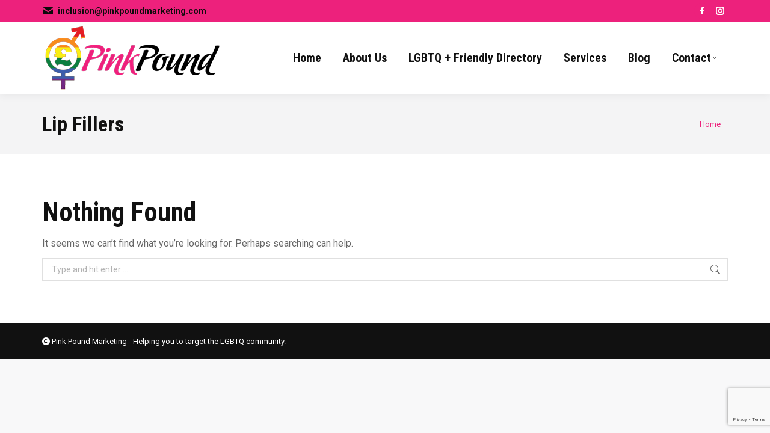

--- FILE ---
content_type: text/html; charset=utf-8
request_url: https://www.google.com/recaptcha/api2/anchor?ar=1&k=6Lejd1YrAAAAAIKOXGNQyqsKSMsMzpG9IDkOrEv_&co=aHR0cHM6Ly9waW5rcG91bmRtYXJrZXRpbmcuY29tOjQ0Mw..&hl=en&v=PoyoqOPhxBO7pBk68S4YbpHZ&size=invisible&anchor-ms=20000&execute-ms=30000&cb=nfpeuvcyyv96
body_size: 48712
content:
<!DOCTYPE HTML><html dir="ltr" lang="en"><head><meta http-equiv="Content-Type" content="text/html; charset=UTF-8">
<meta http-equiv="X-UA-Compatible" content="IE=edge">
<title>reCAPTCHA</title>
<style type="text/css">
/* cyrillic-ext */
@font-face {
  font-family: 'Roboto';
  font-style: normal;
  font-weight: 400;
  font-stretch: 100%;
  src: url(//fonts.gstatic.com/s/roboto/v48/KFO7CnqEu92Fr1ME7kSn66aGLdTylUAMa3GUBHMdazTgWw.woff2) format('woff2');
  unicode-range: U+0460-052F, U+1C80-1C8A, U+20B4, U+2DE0-2DFF, U+A640-A69F, U+FE2E-FE2F;
}
/* cyrillic */
@font-face {
  font-family: 'Roboto';
  font-style: normal;
  font-weight: 400;
  font-stretch: 100%;
  src: url(//fonts.gstatic.com/s/roboto/v48/KFO7CnqEu92Fr1ME7kSn66aGLdTylUAMa3iUBHMdazTgWw.woff2) format('woff2');
  unicode-range: U+0301, U+0400-045F, U+0490-0491, U+04B0-04B1, U+2116;
}
/* greek-ext */
@font-face {
  font-family: 'Roboto';
  font-style: normal;
  font-weight: 400;
  font-stretch: 100%;
  src: url(//fonts.gstatic.com/s/roboto/v48/KFO7CnqEu92Fr1ME7kSn66aGLdTylUAMa3CUBHMdazTgWw.woff2) format('woff2');
  unicode-range: U+1F00-1FFF;
}
/* greek */
@font-face {
  font-family: 'Roboto';
  font-style: normal;
  font-weight: 400;
  font-stretch: 100%;
  src: url(//fonts.gstatic.com/s/roboto/v48/KFO7CnqEu92Fr1ME7kSn66aGLdTylUAMa3-UBHMdazTgWw.woff2) format('woff2');
  unicode-range: U+0370-0377, U+037A-037F, U+0384-038A, U+038C, U+038E-03A1, U+03A3-03FF;
}
/* math */
@font-face {
  font-family: 'Roboto';
  font-style: normal;
  font-weight: 400;
  font-stretch: 100%;
  src: url(//fonts.gstatic.com/s/roboto/v48/KFO7CnqEu92Fr1ME7kSn66aGLdTylUAMawCUBHMdazTgWw.woff2) format('woff2');
  unicode-range: U+0302-0303, U+0305, U+0307-0308, U+0310, U+0312, U+0315, U+031A, U+0326-0327, U+032C, U+032F-0330, U+0332-0333, U+0338, U+033A, U+0346, U+034D, U+0391-03A1, U+03A3-03A9, U+03B1-03C9, U+03D1, U+03D5-03D6, U+03F0-03F1, U+03F4-03F5, U+2016-2017, U+2034-2038, U+203C, U+2040, U+2043, U+2047, U+2050, U+2057, U+205F, U+2070-2071, U+2074-208E, U+2090-209C, U+20D0-20DC, U+20E1, U+20E5-20EF, U+2100-2112, U+2114-2115, U+2117-2121, U+2123-214F, U+2190, U+2192, U+2194-21AE, U+21B0-21E5, U+21F1-21F2, U+21F4-2211, U+2213-2214, U+2216-22FF, U+2308-230B, U+2310, U+2319, U+231C-2321, U+2336-237A, U+237C, U+2395, U+239B-23B7, U+23D0, U+23DC-23E1, U+2474-2475, U+25AF, U+25B3, U+25B7, U+25BD, U+25C1, U+25CA, U+25CC, U+25FB, U+266D-266F, U+27C0-27FF, U+2900-2AFF, U+2B0E-2B11, U+2B30-2B4C, U+2BFE, U+3030, U+FF5B, U+FF5D, U+1D400-1D7FF, U+1EE00-1EEFF;
}
/* symbols */
@font-face {
  font-family: 'Roboto';
  font-style: normal;
  font-weight: 400;
  font-stretch: 100%;
  src: url(//fonts.gstatic.com/s/roboto/v48/KFO7CnqEu92Fr1ME7kSn66aGLdTylUAMaxKUBHMdazTgWw.woff2) format('woff2');
  unicode-range: U+0001-000C, U+000E-001F, U+007F-009F, U+20DD-20E0, U+20E2-20E4, U+2150-218F, U+2190, U+2192, U+2194-2199, U+21AF, U+21E6-21F0, U+21F3, U+2218-2219, U+2299, U+22C4-22C6, U+2300-243F, U+2440-244A, U+2460-24FF, U+25A0-27BF, U+2800-28FF, U+2921-2922, U+2981, U+29BF, U+29EB, U+2B00-2BFF, U+4DC0-4DFF, U+FFF9-FFFB, U+10140-1018E, U+10190-1019C, U+101A0, U+101D0-101FD, U+102E0-102FB, U+10E60-10E7E, U+1D2C0-1D2D3, U+1D2E0-1D37F, U+1F000-1F0FF, U+1F100-1F1AD, U+1F1E6-1F1FF, U+1F30D-1F30F, U+1F315, U+1F31C, U+1F31E, U+1F320-1F32C, U+1F336, U+1F378, U+1F37D, U+1F382, U+1F393-1F39F, U+1F3A7-1F3A8, U+1F3AC-1F3AF, U+1F3C2, U+1F3C4-1F3C6, U+1F3CA-1F3CE, U+1F3D4-1F3E0, U+1F3ED, U+1F3F1-1F3F3, U+1F3F5-1F3F7, U+1F408, U+1F415, U+1F41F, U+1F426, U+1F43F, U+1F441-1F442, U+1F444, U+1F446-1F449, U+1F44C-1F44E, U+1F453, U+1F46A, U+1F47D, U+1F4A3, U+1F4B0, U+1F4B3, U+1F4B9, U+1F4BB, U+1F4BF, U+1F4C8-1F4CB, U+1F4D6, U+1F4DA, U+1F4DF, U+1F4E3-1F4E6, U+1F4EA-1F4ED, U+1F4F7, U+1F4F9-1F4FB, U+1F4FD-1F4FE, U+1F503, U+1F507-1F50B, U+1F50D, U+1F512-1F513, U+1F53E-1F54A, U+1F54F-1F5FA, U+1F610, U+1F650-1F67F, U+1F687, U+1F68D, U+1F691, U+1F694, U+1F698, U+1F6AD, U+1F6B2, U+1F6B9-1F6BA, U+1F6BC, U+1F6C6-1F6CF, U+1F6D3-1F6D7, U+1F6E0-1F6EA, U+1F6F0-1F6F3, U+1F6F7-1F6FC, U+1F700-1F7FF, U+1F800-1F80B, U+1F810-1F847, U+1F850-1F859, U+1F860-1F887, U+1F890-1F8AD, U+1F8B0-1F8BB, U+1F8C0-1F8C1, U+1F900-1F90B, U+1F93B, U+1F946, U+1F984, U+1F996, U+1F9E9, U+1FA00-1FA6F, U+1FA70-1FA7C, U+1FA80-1FA89, U+1FA8F-1FAC6, U+1FACE-1FADC, U+1FADF-1FAE9, U+1FAF0-1FAF8, U+1FB00-1FBFF;
}
/* vietnamese */
@font-face {
  font-family: 'Roboto';
  font-style: normal;
  font-weight: 400;
  font-stretch: 100%;
  src: url(//fonts.gstatic.com/s/roboto/v48/KFO7CnqEu92Fr1ME7kSn66aGLdTylUAMa3OUBHMdazTgWw.woff2) format('woff2');
  unicode-range: U+0102-0103, U+0110-0111, U+0128-0129, U+0168-0169, U+01A0-01A1, U+01AF-01B0, U+0300-0301, U+0303-0304, U+0308-0309, U+0323, U+0329, U+1EA0-1EF9, U+20AB;
}
/* latin-ext */
@font-face {
  font-family: 'Roboto';
  font-style: normal;
  font-weight: 400;
  font-stretch: 100%;
  src: url(//fonts.gstatic.com/s/roboto/v48/KFO7CnqEu92Fr1ME7kSn66aGLdTylUAMa3KUBHMdazTgWw.woff2) format('woff2');
  unicode-range: U+0100-02BA, U+02BD-02C5, U+02C7-02CC, U+02CE-02D7, U+02DD-02FF, U+0304, U+0308, U+0329, U+1D00-1DBF, U+1E00-1E9F, U+1EF2-1EFF, U+2020, U+20A0-20AB, U+20AD-20C0, U+2113, U+2C60-2C7F, U+A720-A7FF;
}
/* latin */
@font-face {
  font-family: 'Roboto';
  font-style: normal;
  font-weight: 400;
  font-stretch: 100%;
  src: url(//fonts.gstatic.com/s/roboto/v48/KFO7CnqEu92Fr1ME7kSn66aGLdTylUAMa3yUBHMdazQ.woff2) format('woff2');
  unicode-range: U+0000-00FF, U+0131, U+0152-0153, U+02BB-02BC, U+02C6, U+02DA, U+02DC, U+0304, U+0308, U+0329, U+2000-206F, U+20AC, U+2122, U+2191, U+2193, U+2212, U+2215, U+FEFF, U+FFFD;
}
/* cyrillic-ext */
@font-face {
  font-family: 'Roboto';
  font-style: normal;
  font-weight: 500;
  font-stretch: 100%;
  src: url(//fonts.gstatic.com/s/roboto/v48/KFO7CnqEu92Fr1ME7kSn66aGLdTylUAMa3GUBHMdazTgWw.woff2) format('woff2');
  unicode-range: U+0460-052F, U+1C80-1C8A, U+20B4, U+2DE0-2DFF, U+A640-A69F, U+FE2E-FE2F;
}
/* cyrillic */
@font-face {
  font-family: 'Roboto';
  font-style: normal;
  font-weight: 500;
  font-stretch: 100%;
  src: url(//fonts.gstatic.com/s/roboto/v48/KFO7CnqEu92Fr1ME7kSn66aGLdTylUAMa3iUBHMdazTgWw.woff2) format('woff2');
  unicode-range: U+0301, U+0400-045F, U+0490-0491, U+04B0-04B1, U+2116;
}
/* greek-ext */
@font-face {
  font-family: 'Roboto';
  font-style: normal;
  font-weight: 500;
  font-stretch: 100%;
  src: url(//fonts.gstatic.com/s/roboto/v48/KFO7CnqEu92Fr1ME7kSn66aGLdTylUAMa3CUBHMdazTgWw.woff2) format('woff2');
  unicode-range: U+1F00-1FFF;
}
/* greek */
@font-face {
  font-family: 'Roboto';
  font-style: normal;
  font-weight: 500;
  font-stretch: 100%;
  src: url(//fonts.gstatic.com/s/roboto/v48/KFO7CnqEu92Fr1ME7kSn66aGLdTylUAMa3-UBHMdazTgWw.woff2) format('woff2');
  unicode-range: U+0370-0377, U+037A-037F, U+0384-038A, U+038C, U+038E-03A1, U+03A3-03FF;
}
/* math */
@font-face {
  font-family: 'Roboto';
  font-style: normal;
  font-weight: 500;
  font-stretch: 100%;
  src: url(//fonts.gstatic.com/s/roboto/v48/KFO7CnqEu92Fr1ME7kSn66aGLdTylUAMawCUBHMdazTgWw.woff2) format('woff2');
  unicode-range: U+0302-0303, U+0305, U+0307-0308, U+0310, U+0312, U+0315, U+031A, U+0326-0327, U+032C, U+032F-0330, U+0332-0333, U+0338, U+033A, U+0346, U+034D, U+0391-03A1, U+03A3-03A9, U+03B1-03C9, U+03D1, U+03D5-03D6, U+03F0-03F1, U+03F4-03F5, U+2016-2017, U+2034-2038, U+203C, U+2040, U+2043, U+2047, U+2050, U+2057, U+205F, U+2070-2071, U+2074-208E, U+2090-209C, U+20D0-20DC, U+20E1, U+20E5-20EF, U+2100-2112, U+2114-2115, U+2117-2121, U+2123-214F, U+2190, U+2192, U+2194-21AE, U+21B0-21E5, U+21F1-21F2, U+21F4-2211, U+2213-2214, U+2216-22FF, U+2308-230B, U+2310, U+2319, U+231C-2321, U+2336-237A, U+237C, U+2395, U+239B-23B7, U+23D0, U+23DC-23E1, U+2474-2475, U+25AF, U+25B3, U+25B7, U+25BD, U+25C1, U+25CA, U+25CC, U+25FB, U+266D-266F, U+27C0-27FF, U+2900-2AFF, U+2B0E-2B11, U+2B30-2B4C, U+2BFE, U+3030, U+FF5B, U+FF5D, U+1D400-1D7FF, U+1EE00-1EEFF;
}
/* symbols */
@font-face {
  font-family: 'Roboto';
  font-style: normal;
  font-weight: 500;
  font-stretch: 100%;
  src: url(//fonts.gstatic.com/s/roboto/v48/KFO7CnqEu92Fr1ME7kSn66aGLdTylUAMaxKUBHMdazTgWw.woff2) format('woff2');
  unicode-range: U+0001-000C, U+000E-001F, U+007F-009F, U+20DD-20E0, U+20E2-20E4, U+2150-218F, U+2190, U+2192, U+2194-2199, U+21AF, U+21E6-21F0, U+21F3, U+2218-2219, U+2299, U+22C4-22C6, U+2300-243F, U+2440-244A, U+2460-24FF, U+25A0-27BF, U+2800-28FF, U+2921-2922, U+2981, U+29BF, U+29EB, U+2B00-2BFF, U+4DC0-4DFF, U+FFF9-FFFB, U+10140-1018E, U+10190-1019C, U+101A0, U+101D0-101FD, U+102E0-102FB, U+10E60-10E7E, U+1D2C0-1D2D3, U+1D2E0-1D37F, U+1F000-1F0FF, U+1F100-1F1AD, U+1F1E6-1F1FF, U+1F30D-1F30F, U+1F315, U+1F31C, U+1F31E, U+1F320-1F32C, U+1F336, U+1F378, U+1F37D, U+1F382, U+1F393-1F39F, U+1F3A7-1F3A8, U+1F3AC-1F3AF, U+1F3C2, U+1F3C4-1F3C6, U+1F3CA-1F3CE, U+1F3D4-1F3E0, U+1F3ED, U+1F3F1-1F3F3, U+1F3F5-1F3F7, U+1F408, U+1F415, U+1F41F, U+1F426, U+1F43F, U+1F441-1F442, U+1F444, U+1F446-1F449, U+1F44C-1F44E, U+1F453, U+1F46A, U+1F47D, U+1F4A3, U+1F4B0, U+1F4B3, U+1F4B9, U+1F4BB, U+1F4BF, U+1F4C8-1F4CB, U+1F4D6, U+1F4DA, U+1F4DF, U+1F4E3-1F4E6, U+1F4EA-1F4ED, U+1F4F7, U+1F4F9-1F4FB, U+1F4FD-1F4FE, U+1F503, U+1F507-1F50B, U+1F50D, U+1F512-1F513, U+1F53E-1F54A, U+1F54F-1F5FA, U+1F610, U+1F650-1F67F, U+1F687, U+1F68D, U+1F691, U+1F694, U+1F698, U+1F6AD, U+1F6B2, U+1F6B9-1F6BA, U+1F6BC, U+1F6C6-1F6CF, U+1F6D3-1F6D7, U+1F6E0-1F6EA, U+1F6F0-1F6F3, U+1F6F7-1F6FC, U+1F700-1F7FF, U+1F800-1F80B, U+1F810-1F847, U+1F850-1F859, U+1F860-1F887, U+1F890-1F8AD, U+1F8B0-1F8BB, U+1F8C0-1F8C1, U+1F900-1F90B, U+1F93B, U+1F946, U+1F984, U+1F996, U+1F9E9, U+1FA00-1FA6F, U+1FA70-1FA7C, U+1FA80-1FA89, U+1FA8F-1FAC6, U+1FACE-1FADC, U+1FADF-1FAE9, U+1FAF0-1FAF8, U+1FB00-1FBFF;
}
/* vietnamese */
@font-face {
  font-family: 'Roboto';
  font-style: normal;
  font-weight: 500;
  font-stretch: 100%;
  src: url(//fonts.gstatic.com/s/roboto/v48/KFO7CnqEu92Fr1ME7kSn66aGLdTylUAMa3OUBHMdazTgWw.woff2) format('woff2');
  unicode-range: U+0102-0103, U+0110-0111, U+0128-0129, U+0168-0169, U+01A0-01A1, U+01AF-01B0, U+0300-0301, U+0303-0304, U+0308-0309, U+0323, U+0329, U+1EA0-1EF9, U+20AB;
}
/* latin-ext */
@font-face {
  font-family: 'Roboto';
  font-style: normal;
  font-weight: 500;
  font-stretch: 100%;
  src: url(//fonts.gstatic.com/s/roboto/v48/KFO7CnqEu92Fr1ME7kSn66aGLdTylUAMa3KUBHMdazTgWw.woff2) format('woff2');
  unicode-range: U+0100-02BA, U+02BD-02C5, U+02C7-02CC, U+02CE-02D7, U+02DD-02FF, U+0304, U+0308, U+0329, U+1D00-1DBF, U+1E00-1E9F, U+1EF2-1EFF, U+2020, U+20A0-20AB, U+20AD-20C0, U+2113, U+2C60-2C7F, U+A720-A7FF;
}
/* latin */
@font-face {
  font-family: 'Roboto';
  font-style: normal;
  font-weight: 500;
  font-stretch: 100%;
  src: url(//fonts.gstatic.com/s/roboto/v48/KFO7CnqEu92Fr1ME7kSn66aGLdTylUAMa3yUBHMdazQ.woff2) format('woff2');
  unicode-range: U+0000-00FF, U+0131, U+0152-0153, U+02BB-02BC, U+02C6, U+02DA, U+02DC, U+0304, U+0308, U+0329, U+2000-206F, U+20AC, U+2122, U+2191, U+2193, U+2212, U+2215, U+FEFF, U+FFFD;
}
/* cyrillic-ext */
@font-face {
  font-family: 'Roboto';
  font-style: normal;
  font-weight: 900;
  font-stretch: 100%;
  src: url(//fonts.gstatic.com/s/roboto/v48/KFO7CnqEu92Fr1ME7kSn66aGLdTylUAMa3GUBHMdazTgWw.woff2) format('woff2');
  unicode-range: U+0460-052F, U+1C80-1C8A, U+20B4, U+2DE0-2DFF, U+A640-A69F, U+FE2E-FE2F;
}
/* cyrillic */
@font-face {
  font-family: 'Roboto';
  font-style: normal;
  font-weight: 900;
  font-stretch: 100%;
  src: url(//fonts.gstatic.com/s/roboto/v48/KFO7CnqEu92Fr1ME7kSn66aGLdTylUAMa3iUBHMdazTgWw.woff2) format('woff2');
  unicode-range: U+0301, U+0400-045F, U+0490-0491, U+04B0-04B1, U+2116;
}
/* greek-ext */
@font-face {
  font-family: 'Roboto';
  font-style: normal;
  font-weight: 900;
  font-stretch: 100%;
  src: url(//fonts.gstatic.com/s/roboto/v48/KFO7CnqEu92Fr1ME7kSn66aGLdTylUAMa3CUBHMdazTgWw.woff2) format('woff2');
  unicode-range: U+1F00-1FFF;
}
/* greek */
@font-face {
  font-family: 'Roboto';
  font-style: normal;
  font-weight: 900;
  font-stretch: 100%;
  src: url(//fonts.gstatic.com/s/roboto/v48/KFO7CnqEu92Fr1ME7kSn66aGLdTylUAMa3-UBHMdazTgWw.woff2) format('woff2');
  unicode-range: U+0370-0377, U+037A-037F, U+0384-038A, U+038C, U+038E-03A1, U+03A3-03FF;
}
/* math */
@font-face {
  font-family: 'Roboto';
  font-style: normal;
  font-weight: 900;
  font-stretch: 100%;
  src: url(//fonts.gstatic.com/s/roboto/v48/KFO7CnqEu92Fr1ME7kSn66aGLdTylUAMawCUBHMdazTgWw.woff2) format('woff2');
  unicode-range: U+0302-0303, U+0305, U+0307-0308, U+0310, U+0312, U+0315, U+031A, U+0326-0327, U+032C, U+032F-0330, U+0332-0333, U+0338, U+033A, U+0346, U+034D, U+0391-03A1, U+03A3-03A9, U+03B1-03C9, U+03D1, U+03D5-03D6, U+03F0-03F1, U+03F4-03F5, U+2016-2017, U+2034-2038, U+203C, U+2040, U+2043, U+2047, U+2050, U+2057, U+205F, U+2070-2071, U+2074-208E, U+2090-209C, U+20D0-20DC, U+20E1, U+20E5-20EF, U+2100-2112, U+2114-2115, U+2117-2121, U+2123-214F, U+2190, U+2192, U+2194-21AE, U+21B0-21E5, U+21F1-21F2, U+21F4-2211, U+2213-2214, U+2216-22FF, U+2308-230B, U+2310, U+2319, U+231C-2321, U+2336-237A, U+237C, U+2395, U+239B-23B7, U+23D0, U+23DC-23E1, U+2474-2475, U+25AF, U+25B3, U+25B7, U+25BD, U+25C1, U+25CA, U+25CC, U+25FB, U+266D-266F, U+27C0-27FF, U+2900-2AFF, U+2B0E-2B11, U+2B30-2B4C, U+2BFE, U+3030, U+FF5B, U+FF5D, U+1D400-1D7FF, U+1EE00-1EEFF;
}
/* symbols */
@font-face {
  font-family: 'Roboto';
  font-style: normal;
  font-weight: 900;
  font-stretch: 100%;
  src: url(//fonts.gstatic.com/s/roboto/v48/KFO7CnqEu92Fr1ME7kSn66aGLdTylUAMaxKUBHMdazTgWw.woff2) format('woff2');
  unicode-range: U+0001-000C, U+000E-001F, U+007F-009F, U+20DD-20E0, U+20E2-20E4, U+2150-218F, U+2190, U+2192, U+2194-2199, U+21AF, U+21E6-21F0, U+21F3, U+2218-2219, U+2299, U+22C4-22C6, U+2300-243F, U+2440-244A, U+2460-24FF, U+25A0-27BF, U+2800-28FF, U+2921-2922, U+2981, U+29BF, U+29EB, U+2B00-2BFF, U+4DC0-4DFF, U+FFF9-FFFB, U+10140-1018E, U+10190-1019C, U+101A0, U+101D0-101FD, U+102E0-102FB, U+10E60-10E7E, U+1D2C0-1D2D3, U+1D2E0-1D37F, U+1F000-1F0FF, U+1F100-1F1AD, U+1F1E6-1F1FF, U+1F30D-1F30F, U+1F315, U+1F31C, U+1F31E, U+1F320-1F32C, U+1F336, U+1F378, U+1F37D, U+1F382, U+1F393-1F39F, U+1F3A7-1F3A8, U+1F3AC-1F3AF, U+1F3C2, U+1F3C4-1F3C6, U+1F3CA-1F3CE, U+1F3D4-1F3E0, U+1F3ED, U+1F3F1-1F3F3, U+1F3F5-1F3F7, U+1F408, U+1F415, U+1F41F, U+1F426, U+1F43F, U+1F441-1F442, U+1F444, U+1F446-1F449, U+1F44C-1F44E, U+1F453, U+1F46A, U+1F47D, U+1F4A3, U+1F4B0, U+1F4B3, U+1F4B9, U+1F4BB, U+1F4BF, U+1F4C8-1F4CB, U+1F4D6, U+1F4DA, U+1F4DF, U+1F4E3-1F4E6, U+1F4EA-1F4ED, U+1F4F7, U+1F4F9-1F4FB, U+1F4FD-1F4FE, U+1F503, U+1F507-1F50B, U+1F50D, U+1F512-1F513, U+1F53E-1F54A, U+1F54F-1F5FA, U+1F610, U+1F650-1F67F, U+1F687, U+1F68D, U+1F691, U+1F694, U+1F698, U+1F6AD, U+1F6B2, U+1F6B9-1F6BA, U+1F6BC, U+1F6C6-1F6CF, U+1F6D3-1F6D7, U+1F6E0-1F6EA, U+1F6F0-1F6F3, U+1F6F7-1F6FC, U+1F700-1F7FF, U+1F800-1F80B, U+1F810-1F847, U+1F850-1F859, U+1F860-1F887, U+1F890-1F8AD, U+1F8B0-1F8BB, U+1F8C0-1F8C1, U+1F900-1F90B, U+1F93B, U+1F946, U+1F984, U+1F996, U+1F9E9, U+1FA00-1FA6F, U+1FA70-1FA7C, U+1FA80-1FA89, U+1FA8F-1FAC6, U+1FACE-1FADC, U+1FADF-1FAE9, U+1FAF0-1FAF8, U+1FB00-1FBFF;
}
/* vietnamese */
@font-face {
  font-family: 'Roboto';
  font-style: normal;
  font-weight: 900;
  font-stretch: 100%;
  src: url(//fonts.gstatic.com/s/roboto/v48/KFO7CnqEu92Fr1ME7kSn66aGLdTylUAMa3OUBHMdazTgWw.woff2) format('woff2');
  unicode-range: U+0102-0103, U+0110-0111, U+0128-0129, U+0168-0169, U+01A0-01A1, U+01AF-01B0, U+0300-0301, U+0303-0304, U+0308-0309, U+0323, U+0329, U+1EA0-1EF9, U+20AB;
}
/* latin-ext */
@font-face {
  font-family: 'Roboto';
  font-style: normal;
  font-weight: 900;
  font-stretch: 100%;
  src: url(//fonts.gstatic.com/s/roboto/v48/KFO7CnqEu92Fr1ME7kSn66aGLdTylUAMa3KUBHMdazTgWw.woff2) format('woff2');
  unicode-range: U+0100-02BA, U+02BD-02C5, U+02C7-02CC, U+02CE-02D7, U+02DD-02FF, U+0304, U+0308, U+0329, U+1D00-1DBF, U+1E00-1E9F, U+1EF2-1EFF, U+2020, U+20A0-20AB, U+20AD-20C0, U+2113, U+2C60-2C7F, U+A720-A7FF;
}
/* latin */
@font-face {
  font-family: 'Roboto';
  font-style: normal;
  font-weight: 900;
  font-stretch: 100%;
  src: url(//fonts.gstatic.com/s/roboto/v48/KFO7CnqEu92Fr1ME7kSn66aGLdTylUAMa3yUBHMdazQ.woff2) format('woff2');
  unicode-range: U+0000-00FF, U+0131, U+0152-0153, U+02BB-02BC, U+02C6, U+02DA, U+02DC, U+0304, U+0308, U+0329, U+2000-206F, U+20AC, U+2122, U+2191, U+2193, U+2212, U+2215, U+FEFF, U+FFFD;
}

</style>
<link rel="stylesheet" type="text/css" href="https://www.gstatic.com/recaptcha/releases/PoyoqOPhxBO7pBk68S4YbpHZ/styles__ltr.css">
<script nonce="u66SzdQMhJLema8FpYYo6A" type="text/javascript">window['__recaptcha_api'] = 'https://www.google.com/recaptcha/api2/';</script>
<script type="text/javascript" src="https://www.gstatic.com/recaptcha/releases/PoyoqOPhxBO7pBk68S4YbpHZ/recaptcha__en.js" nonce="u66SzdQMhJLema8FpYYo6A">
      
    </script></head>
<body><div id="rc-anchor-alert" class="rc-anchor-alert"></div>
<input type="hidden" id="recaptcha-token" value="[base64]">
<script type="text/javascript" nonce="u66SzdQMhJLema8FpYYo6A">
      recaptcha.anchor.Main.init("[\x22ainput\x22,[\x22bgdata\x22,\x22\x22,\[base64]/[base64]/[base64]/ZyhXLGgpOnEoW04sMjEsbF0sVywwKSxoKSxmYWxzZSxmYWxzZSl9Y2F0Y2goayl7RygzNTgsVyk/[base64]/[base64]/[base64]/[base64]/[base64]/[base64]/[base64]/bmV3IEJbT10oRFswXSk6dz09Mj9uZXcgQltPXShEWzBdLERbMV0pOnc9PTM/bmV3IEJbT10oRFswXSxEWzFdLERbMl0pOnc9PTQ/[base64]/[base64]/[base64]/[base64]/[base64]\\u003d\x22,\[base64]\x22,\x22w6A5LcOhTW8RwoXCicKjw7pJwp5lwqfCm8Kha8O/GsONCsK5DsKjw4ksOjDDsXLDocOEwpY7f8OVf8KNKw7Dt8Kqwp4WwrPCgxTDn23CksKVw7ZHw7AGZcK4woTDnsOTAcK5YsOMwrzDjWAkw6hVXSZgwqo7wookwqs9axoCwrjCkhAMdsKtwoddw6rDry/CrxxYT2PDj03CrsOLwrBIwovCgBjDi8OXwrnCgcO1fDpWwqbCucOhX8O9w73Dhx/Cj0nCisKdw6vDmMKNOF/DlH/ClW3DhMK8EsO7RlpIXnEJwofCkDNfw67Di8OCfcOhw7zDoldsw4FHbcK3wqQQIjx2KzLCq0nCsV1jecOjw7Z0csOewp4gVybCjWMpw47DusKGHMKHS8KZGMOHwobCicKZw7VQwpBpWcOveH/DlVNkw4XDoy/DogYiw5wJPMOjwo9swqDDvcO6wq5SewYGwoLCqsOeY1DCicKXT8KPw4giw5IlHcOaFcODMsKww6wNfMO2AAnCpGMPTFQ7w5TDgk4dwqrDt8K+c8KFVcOZwrXDsMOBJW3Dm8OFEmc5w67CmMO2PcKII2/DgMK3ZTPCr8K7wrh9w4JmwqvDn8KDe0NpJMOCeEHCtFdvHcKRLSrCs8KGwq5yez3CuX/CqnbCgwTDqj4Qw4BEw4XCnmrCvQJneMOAcxkzw73CpMKOCkzClhHCm8OMw7A8wrUPw7o5UhbClAfCjsKdw6JHwpk6ZVA2w5ASHcOLU8O5W8OowrBgw6rDuTEww5rDkcKxSCXCj8K2w7RTworCjsK1LsOKQFfCmDfDgjHCtl/CqRDDhWBWwrp1wpPDpcOvw6gawrU3DsO8Fzt7w73CscO+w4LDlHJFw4wfw5zCpsOuw4NvZ3nCiMKNWcOlw7U8w6bCrsKNCsK/O195w60wCE8zw4jDlVfDtCnCpsKtw6YVAmfDpsKJA8O4wrNVA2LDtcKIFsKTw5PCnMOfQsKJKC0SQcOnECwCwpbCscKTHcOPw6QAKMKWDVMrd3RIwq5Kc8Kkw7XCt2jCmCjDhmgawqrCgsOpw7DCqsO/UsKYSx0IwqQ0w4ITYcKFw6l1OCdQw6NDbVwnLsOGw63Cm8OxecOswovDsgTDkSLCoC7CgitQWMKmw48lwpQcw7oawqBLwo3Coy7Ds1xvMz51UjjDosOnX8OCbHfCucKjw7pWPQkxMsOjwps/D2Q/wpguJcKnwr4JGgPCglPCrcKRw6F2VcKLOsOfwoLCpMKOwrMnGcKNb8Oxb8KSw6kEUsOoMRkuNcKmLBzDuMOcw7VTH8OPIijDlsKlwpjDo8KAwqt4cnNCFxg/wrvCo3Myw6QBanDDljvDisK1CMOAw5rDvy5bbGLCkGPDhHTDv8OXGMKVw4DDuDDChgXDoMOZZHQkZMOrJsKnZFwTFRBxwpLCvmdGw4TCpsKdwowsw6bCq8Krw54JGXYcN8OFw7zDhQ1pK8O/WzwEGBgWw50mPMKDwp3DtABMHW9zAcOdwokQwog+wqfCgMOdw7U6VMOVXcOMBSHDl8OKw4JzXsKVNghFW8KEAwfDkgkuw48FP8ObMcORwrR/[base64]/CjAkRwrHChsObfgLCi8OeZMKZwpsOw6/Dnxk6wpx4CmUhwo7DqnjChcOXTMO+w4rCh8O5wp7CnCvDscKoYMOYwoIbwoDDpsKqw5TCusKCY8K4bTxFTMKcKTfCsiDDicKTBcOmwpfDrMOOEC0MwqnDusOlwrEOw5LChwLDqcOewpDDgMOSw53DtMOVwoRtRi5HI1zDqXMLwrkmwrJ8V28FGQ/Dr8Olw5HDpGbCvMOmbFHCvQvCssK2IsKJDULCjMOGCsKbwodUNQBQGsKkw68sw7rCrCNXwqfCoMKaCsKUwqhdw4weI8OEBgXCm8OnOsKSJzZZwp7Cs8ORDMK7w7Isw5p1bgFyw4rDoiUiB8KHOMKNZHd+w64iw7/[base64]/DrcKfAcKKwrfCogdjIcOmw5kWW8Kdw5A0Vg1Rwpl/w5jDrmB4fsOBw5TDi8OWBMKEw55mwqtKwq9Sw69UEQ8wwpDCksOJXQHCkzYvcsOLOMOaHMKAw4QjJBLDp8OLw6rCjcKMw43CkwPCmizDqQ/Dnm/CiCXCq8O4wqPDlEnCukx8bcK4wojCsTTCvG/Dg2oHw64Lwo/DrsK8w5/DjRMIb8OAw5vDs8KNY8Odwq/DsMKqw6LCvRp/w6VnwolJw5ZywqPCiDNGw69ZLnbDocOpJhjDvELDkMO1EsOgw5p1w6w0AcKuwp/DkMODIUjClhIQJgnDpzR/[base64]/[base64]/w5oxVFnCpXZlwr0QdETCn8OTB8Kwdk/[base64]/CjMKqCsOTScOVUVLDqsKpKsKdw6nCgMOcHMKrwrjCmFDCp3DDoyLDhzU1esK1GMO8YibDnsKLKwYFw5vCnmfCu08zwq3Dr8K8w4gIwrPCl8OkPcKuOcOFHsOYwqIYGiDCplQZchjCnsORRxFcJ8K1woVVwqtkVMOaw7Riw6xewpZoWMOgHcKDw7hPeQNMw7Mwwr/CmcOza8O9UBHClsOFw5lxw5XCl8KYHcOxw47DucKqwrR+w6zDr8OZKkvDoEppw7DDj8OLXzFGc8KYWEbDtcKGw7tewrDDgsKAwokewqLCp1RCw6Qzwp8Rwp1JdTbCtjrCgXjCjQ/DhcO+axHDq2lXPcKPdDHDmsO6w7sWGD1qf2hAGcOow6XCv8OSD2zDjxRMDEswVVDCkHJ5citmQy1aFcKUbR/DlcOkc8KvwqXDo8O/ZG0zFgjDkcOnJsK/w6XCtV3Coh3DusOfwrnCpCFLBMKGwrnCgjzCv0nCpMKVwrrDqcOEK2clMHzDnH4NbBl5KcKhwpLCiXFXQ35iVQ/[base64]/[base64]/w57Cm0gxwrrCiB0+c0jChVPDgzRMw5xsFcOCMAtzw44fFRZrwqjCjxPDncOJw6VbNcOAO8OfHMKmw6A+AcOZw7/DpcO/X8KHw6PCg8OqKG7DgsKaw5YjBTLCgirCuCMbN8KhbHMbwobCiznCn8KgDFHDkgZbw4dzw7bDpcKDwoLDpMKyaiLCtVnCnMKOw7LCucOFYcOfw4QZwqvCpsO9HU05RT8TB8KqworCiXfDoljChBMJwqk/woPCo8OgLMK1CBDDs1dJV8OUwonDr2hoQFEBwqjCli5Vw7Jiak/DmjLCjSYFCcOAw63DncK2w4IZMkDDmMOlwpnCj8O7LsOqQsOZXcKHw6nDn1zDoBrDr8OaFsKcKV3CsS9INcOXwrUfM8O/wq05JMK/w4xwwoFXEcOow7TDvMKHTBguw7rDqMKAKy7DvkvCicKTUxHDiG94O3Fbw5/Cv2XDuSvDsT8tWErDojbCqUlLYio+w6vDtsODTUDDm0sNFglOfsOHwrfDoXo4w5wPw5Msw4Nhwp7Cs8KQDAHDvMKzwrA+wrHDgUw6w71+PHgdTlLCpGLDoQUYw7Z0a8OLNFYzw5vCn8KKwobDpgVcHMKGw7RldGERwoDCgcK2wpjDpMOBw7fCisO/w4fDtMKVTF1KwrnCiGslIxDDkcOJAMO8woTCjcOyw7x4w7zCocK3w6PCrcK4KF/Cqx9fw5HCmXjCj2XDusODw6IYYcOLT8KBBHvCmS8/[base64]/[base64]/DsMOiw5bCgldEw5fDsCJowpfCtV91wqAnLsK5w7Z1GMK8wqhpHgQ/w73DllJnCVEnIMK5w4ZAEzINMsKDbynDk8K3EmjCrcKLQcOgJV7DoMOWw7tkOMKGw6pzwp/Di3Niw4LConvDihzCjsKOw5vCrXM2V8Osw4QSKD7CicKVVEgdw4VNJ8OJSGB7XMOBw55yZMKRwpzCnA7CqsO9wpkuw44lfsOgwpN/LlEDBC9Aw4QlTTDDnGINw7vDv8KQZjgvc8OsDMKgDTtKwqvCu0tgShFPT8Kyw6rDugwgw7Fbw6JPR1PCjEbDrsOFMMKMw4fCgMOFwqjChsOnPh/DqcKuCTrDnsOkwo94w5fDmMKTwq9gVMK3woBNw6oPwo/DiWINw4Q1YsOBwrZWYMO/w4DCvsKEwoY2wqXDpsOwXsKFw7ZdwqLCuwgmIsOHwpEbw6DCqyXCilnDtBE0wr9SdTLCvi/[base64]/DscOvwozCncOMXlIXwp/ClcOxw6fDrA42CidAw5/DmcOUMH3DhFPDuMOqbXLCpcKZQMK9wqDDkcO9w6rCsMKwwoldw6Miwplew63DnnnCjGnDtivDvMOKw67DlTMmw7dpbsOgFMKOQsKpwobCmcO2KsK1w6toHUhWH8KDMMOXwqstwoJkbMKTwrNabXZFw7pLBcO3wrcPwobDm28xcS7CpcOswqnCpsOFBC/CpMOFwpQow6IEw6RfZsOjY3J/[base64]/PsOwJ8Odw5nDrh42w6HCs3JEw4DChcK/wojDicO5wrbCn3jDlzJDw43CmVLDocKKEBsvw5/[base64]/[base64]/wqQ4AMKNJSgawok3wrsVWS/DvilAw404w4lsw6bCoXLDuH5Iw4/ClxQqEHzDl3RUw7TCsEnDvDHDu8KqQ2Mrw6HCqzvDoRTDisKBw7HCt8K4w7pbwplHEzPDo2U9w5nCrMKrOcKFwq/ChcO6wqoOGsOAHMKPwoB/w64iexcVQj/ClMOow4fDoBnCo0/DmmzDmkgMX3MaREXCncK6ZV4Aw47CpsK6wppcIMO1woJPUTbChGYpw7/CssOkw5LDjFUJSSvCrlImwpVWO8KYwr/[base64]/CvsO9TcO3MmABw5xHasKwAMKcw6ZFw5XCrcOUfQkHwq0ewonCuSjCu8K+dMOpNxLDgcOawrRYw5w2w4/CiTnDs0pqwoUpAjvCjBwOQMO5w7DDmXoawrfCvsOcTgYKw5rCqsOYw6fDgMOdFj58wpMVwqjCkCQjYA3DnBHCkMOPwqvDtjpbOMKPKcKWwpnDgV/DpUfDo8KCDEsZw5F6E3HDq8OKUcOvw5/DiE/CpMKIw4wkaXNPw67CosO6wr8aw6HDn3bCmxrDt1tuw4jDnsKAw4zDgsKfw6/CqXMfw6EsbcK5DmvDux7DjlZBwqIbIWc6NsKrw4ZBGggGcVTDsxvCrMKIZMKUN33DsWIVw7cZwrfCv1YQw68+fUTCjcKYwoYrw4jDvsO3S2IxwrDCqMK8w4hWD8Oow5QGwoPDvcOSw6l/wodtw5zCn8OzeAHDlj7CvMOhY2VtwqBRNEDCosK3acKBw6NiwpFhw5DDlMOZw7tEwrTCgsOkw4TDklQjdFbCm8Kyw6TCt1J4w78qwr/CsUAnwr3Cv1bCucKiw7Znwo7DssOqwppXTcOkKsOTwrXDjcOswoVqT34aw5p2w5rCsgLCqDILZRg6KW7CkMK1ScKmw6NhUsKUc8KUFjRBeMO8DBQEwoM/w6c1S8KMeMOIwo3CjmLCti0BHcK7wrbClSABf8O7VsO2bWExw7HDhMODF0DDosKkw407XBTDqMKyw79ADcKibTvDt153wodfwp3DiMOQcMO/wrXDusKYwo/[base64]/CpcKGw7hrwojDtFYKbXvCgjfDtVcGRn3DuTgrw5zCoUgoG8O/HVIXfcOFwq3ClsOAwqjDpH40XcKaJMK0G8O4w74sI8K0HsK9woLDu2TCr8O6wqZzwrXCiw82JnvDkMORwqk+Oj48w7Vww7I6SsKqw6bCgyA8w7EdLCLCr8K6wrZhw7/DhcOdacKiXyRuNiFYdsOUwoHCh8KeajJCwrg0w77DrsOuw5EOwrLDnHkmw4PCkR/Cm1fCmcKuwqEGwp3CqsOcw7Ugw7nDiMOhw5TDmsOra8ObF2LDr2BzwpvCl8K4woRjw7rDpcOew7orPiLDuMO+w7UjwrVYwqTCsQhHw4sxwrzDtHhcwrZbCF/CtMKWw6cGNjYjw7zCiMOmMG9ZLsKiw5UBw6pkeg0fQsKVwrQ/EWtMYA0hwpNZAMOCw610wr0ow4TCosKkw5l7eMKOCm7DrcOgw7vCr8Krw7hBEcORcMO+w5nDmDFOA8Ksw5bDkMKbwoUswr3DhgUUQ8O8ZHU8SMOlw5IpQcOoSMOsWVzCkVYHIMKmCHbDuMOSC3HDtsK0wqrCh8OXT8ODw5LDgnrDnsKPw6PDsTzDlhDCrcOUEMKCw7Y/T0llwosUKCYaw5PDgsK3w5vDncKewrPDgsKEw7wPY8O7wprCisOAw6wZb3TDm2QYJ0B/w6MXw4UXwoHCswvDiGlHTT7Dr8KXDFzDlwbCtsKVOkLDiMKaw5XChcO/fX5wOXR9I8KWw4oPCgfCpWNSw5bDnkF9w6EUwrDDncOSGsO/w6/[base64]/PT46Emcmw5/DkcOvwpbDtMK7wq5/w4c7PSR1wqx4ex3CucOrw77DocK8w5LDnAbDvkEHw4XCn8KOWsOOTSvCpHTDok7Cq8KaQg4JanTCjkfDi8K0wpllbXh2w7/[base64]/DsMOuw5PDuMKncMKoHA1cchTDnMO4w49QNcKcw4/CrTnDhMO3w4HCqcORw7TDiMK+wrTCs8KPwrlLwo9Hw6nDj8KxdVTCrcKTcBclw4pML2Ujw6LDnw/Ckk7DrsKhw4EzTCXDrRJyworDr3LDhsOyS8KhU8O2WxDCnsObDHfDrA0zWcK5DsOIw707wphKICMkwqFpw7FuaMOWQcO6wo9kOcKuw6fDosKcfitewrw2w7bCtWkkwojDk8KnTmzDrsKcwp02A8OMT8Kiwq/DkMKNGMOuGn8IwroufcOGJcKTwonCh19/[base64]/w4I8wqUjE2hrWS5Jw6bDgFDCgiHCghDDj2nDtkLDszTCrcOhw5waN3nCl21/[base64]/eMK/NsOMBsK9wrlMwr/[base64]/[base64]/Ck0ZEVWHDicOid8KvwqptZ0HClMKjMTkZwpo/KSI/[base64]/DvMKxw7cewprDoMK4A8K8LcKUTl4Uwp4INiTDisOGIBNfwqHDp8KIfcOqfAHCrXDCuCYIQcKjFMOnVcOFFsOWWcKTLMKqw7PCrwDDqVnDkMKkSGzCmHTCs8KcRMKjwrvDsMOWw7xhw7LDvj0IGHbCt8Kfw4LDhDzDksKvw45OAcOINcOARcKtw4Bvw5jDqGvDsWrCu2/DoRnDnBnDmsOjwqk3w5TCvMOFwrZvwodHwoMTwpIXw7XDoMK6bRjDjijCmSzCp8OoYsO9acOLC8OKS8KcGsKiGgl7XiXDi8K/HcO0wq0UCDAFL8OIw7tpDcOoE8OaNcKnwrfDmcOtwrcMQMOQNw7CtTrCvG3CiXrChGNZwo0qZUocTsKGworDqT3DsjIUw6/[base64]/Dr2nCrMKaw5DDnXfCuMOvwr7CphHCmMOJDcKabBjCvRLCtV7DpsOibltjwrvDrMOww7RkcBEQwq/DuCTDu8KLVirCosOTw63CuMOFwpDCgMKnwpVIwqvCv07DgiDCo33DgsKrK1DDpsKlA8OsZMKlCHFJwofCkwfDvBYUwobCqsOEwoJ5H8KJDQggKcKcw5ocwrnCtcKTMsKleQhdwoXDrX/DllQ2NhfDtMOfwpxPwoZIwr/[base64]/[base64]/Cpn8kwqMvbsKPM8Oiw7/[base64]/[base64]/DssOzYDw4wqPCvMOuwrIiTT3CtcKAw55Pw4fCosKNP8OQfxF6wobCucO4w4F/wpbCn3rDmQkJdsKxw7Q+EmQZHsKVUsOxwojDi8KBw57Dp8K0w45xwpjCr8OYHcODFcKYcjfCgsOUwolhwpAOwpYYYwPChDfCqj1XMcOZSVfDiMKVIsKCTm/CkMOcHcOmUGPDocOscFrDsRXDkMOtE8K2Zz7DlMKBQWoxfjdRW8OQewc6w7h6d8KMw4xlw4zCtlASw67CisKvw7jDgMOCFMKcWC8/eDYXcD3DhMKlOVl4UMKkUHDCrsKRw5fDiWkTw4LCpsO0XCQ9wrEabcKYUMKzexnCoMKywqE1LmfDhsOkCsKlw7Ufwo3DgxrCoxfCixtNw7wiw6bDvsOrwpEeLn/DvsO6wqXDgBdrwrnDrcKIO8Kiw5jDohzDtcOlwpfDsMKowq3DiMO4wpPDr07DtMOTw7t3eh4RwrvDvcOsw5/DkBEgY27Cvmh/HsK3JsO8w4XDjcKUwpxVwoNqM8OfUwPCpz7DtnDCmcKKfsOGwrt5LMOFGsO9wrLCk8OvHcOAY8Kbw7jCh2o6F8KoSz7Cs1jDkyvDh2QIw7IMH3bDkMKaw4rDgcO3OsKqIMKVYsKtTsOiHS5Rw4NeBXYJw5/CuMKLK2bDtMKeBMK2wpBswpFyXcOpworCv8OlIcOhRSbDtMKEXhRvERDCkl5Pwq4Dw6bDksOBaMKDaMOow49swoRIJnprQTjCvsOCw4bDt8O8bh1gMMOpRRZTw6YpOl9PRMOrfMOwMDzCpz/[base64]/[base64]/wpjDuMKvL37CtD1QbznCgcOiQcO+w4PCr8OgwrwfJSrDvMKNw43CnMKjZ8KYHmTCt29lwrh3w47Cp8OJwp7CpsKqSMKiw6xfwrg+wq7CisOAYWN/aShDwoQrw55ewo7Cp8KYw5XDvg7Du3XDlMKUDCLCrMKzS8KPVcKxRsO8QgTDuMOmwqIUwoXCi0lLBmHCvcKmw6cLfcK8b1fCpxzDtWMUwq98agRMwrEoQ8KYBWfCnibCksOqw5l0woNpw6rCqCrDhsKEw6Y8wo1aw7cQwr4oGnnDgcKfwoJ2WcKdTMK/w5tZYF4qLEsrOcKuw4U8w73DqVw/wqnDoHlEIMK4PsOwacKnJMOuw6deBsKhw5whwqDCvC9/[base64]/[base64]/DvsO3OxoRw4jCoMO2fhhqw5/DoADCl1bDq8OcV8OMJQtOw4fDtSTDhgDDhAp7w4VVPsO7wp/DuhEawphJwo0rGsOywpo0PS/DrjnDk8KrwpNcHMK+w4hBw6N9wphhw7t6woU3w43CscKXBUXCu2Rgw6oYwoTDuUPDtXF4w6NowotXw5QGwqLDjyYPa8KbH8Ofw4XCvsOmw4lNwqfCv8OJwonDp2UDwrUswqXDh3DCtG/DoHPChFvCrcOGw5nDkcKORVFhwpM0wqLDn27ClcKlwpjDvAhAZ3HCpsO/fl8oKMKnQS4+wofDrz/CvsKLOm/CocOuDcObw5fCiMOLw5TDicKiwpfCrFAGwosAI8KOw6oQwrY/wqzCpx7DpsOyWwzCjcO3V17DgsKXc0VYIMOKVcOpwqHCh8Oow6nDtVkNM37DgMKhwqFGwrTDm1jCl8KGw7XDn8Odwq4zw6TDjsKWRi/DtSVCSRnDnitXw7ZTJ1/DkzvCocK8T2fDo8KhwqQcKix7FcOOb8K5w4nDjsKdwo/Co0olYhTCkcOyD8OFwpVFS13Cn8KEwpnDljMUUDTDjMOJBcKDwr3CtQFgwrNkwqLCkMOzUsOYw5jChXjCtRwCw4jDqjlhwrLDlcKTwpXCjcK6RMO4woDCqmHCrWzCozVhwofDunfCs8KyOkgATMOcw6jDmmZFCx/DkcOgGsOHwpHDlTPCo8OYG8OCXHltQ8O4W8OcSil2ZsO8NsKNwrHCjsKqwrPDjzJaw5x5w6nDoMOTBsKpCMKcPcKQRMOXX8Kswq7DpmfDl37Dik1hOMKKw7/ClcOlwqrDicKVUMOmwp/Dl2M6ADTCtT3Cmh0UX8OTw6bCqjLDg2VvDcOVwqM8wo1GDA/ClnkPUsKmwqPCjcOEw7tkasOCWsKMw7EnwqU5wp/DnMKZwpQDW2nDpcKowo1SwpocKsOEccK8w5HDkRAlacOLCMKsw7DCmMOQSiJ1w7TDgh/Dlw7Ckg5iFUwgCAfDgcOsRhEMwpHDs3rChX7CrsKywq/Dv8KRXhnCuQrCnAFPTVDCpl3CkiHCocOqMifDtcKxw7/Dgn90wpRYw6LCkQzCqsKMAcK3wofDl8OMwpjCmSFJw6XDoCZQw5TCr8OewojCuFBswr/DskDCrcKtNsKmwrTClnQ2wotQeWLCn8KgwqAJwrl5BzF9w7PCj2R8wrwlwqrDpxN3GRZ/w6BCwpfCnnsnw5VTw6XDkg7Dg8O4PsKpw4XDjsKhXMOzw6MhfcK8wpowwqkFw5/DtsO+BXwGwpzCtsO/wrk7w4LCoA3DncK5MAzDjgJLwqDCgMOIwq9Zw55GfcOFbxR/[base64]/UMKDwrFnw6zDksKDw7JNw44oGcKIw7fDp0vDri07w4jCicOFZsKxwplMUnHCsCbCm8KpMMOIN8KnNwnCl1oZMsO+w5DCosK2w41tw4zCgcOlFMOeBltbKMKYBQJtTFHCj8K/[base64]/DhC/Cv8OwbgTClsKmEF56JMOILMKfFcOkwooBw6nCqDVzPsKEE8OpI8OYHMOnfifCq03CuWbDkcKWfcOHOsKxw4pcdcKQfcOowrkvwqQWI1UzQsOCbCzCqcKPwr/CtMK6w4/Dp8OyF8KGMcOUbMOMZMOVwp4Gw4HCnxbDtDoqcUvDs8KtRxvDtzcLVn/DlF4LwpRMBcKvSm7CrCR9wo8fwqzCuz/DpsOhw7F+w7cew4clVzzDqsOuwq1eXwJ/wqbCqRDCh8OtLsONXcO7wp3CgjJGHwFFXjXClHLCgTrCuGfDtg84fQ9iWsKlJGDCnV3ChjDDjcOKw5jDlcKvJsKOw6YPGcOIK8KEwrLChGfDlExBJMKOwpobH3BqQ3oEYMOoXGfDocOUwoQgw7QGw6dHNiXCmBbCrcOWwo/[base64]/DrsOYwrMhwptdB8KHL8Kpa2PCv8KDwrbDlnAYUQw9w4U0csK3w5nCq8OkPk9yw4kKAMKNaFnDg8K/[base64]/CtMOfw4vDusOdLcKQX8OXw63CsxLCj8KTw51TfWZOwoLDpcOLccORZsKVHMKowrkdFn8VQxwdF0rDoS3Dp1TCpMKDw6/Ch3TDvsOdQ8KRW8O4NTdZwokTBAwzwo8cwrjDl8O5wp5rak/CpMOhwqvCuh/CtcK1wqVMQ8OPwoZrJMO7Zj3ChDJKwrAleULDozvCkArCr8O4KMK0VkPCvcK+w6vDo1Zzw67CqMO1wpLCksO4X8KLB1lAFsKgw6BfBDXCmUDCkFnDlsK5ClhlwrtjUiRKUcKOworCtsOPS0/CsBQsSy4CZ2nDvWxSEBnDt1DDvS1dGmfCl8OMwqbDjMKqwrLCp0xHw4DCi8KbwoMwM8O5RcOcwpcowo56w5rDoMOuwqhHXmxiTcKwSyAXw4Mpwpx2ZgpTaRjCr3PCpMOUwpBIEAo8wpTCgsOHw4Iow5rCmcOvwowUGsOTZGPDhCQOVnDDqE/Do8OHwoUAwqcWCXBqwoXCviNlRHFnOcKSw4HDqRLDqMOgXsOGBzZxY3DCqm3CgsOLwq/CoR3ChcOoFMKEwr0Kw6jDt8KSw5hGDsKoX8OvwrfCqSdzJSHDrhjDvFnDv8KZV8OhDxZ6w5goMw3CsMK/N8ODw7Bwwp5Rw4cWw6zCiMKPw4vCpDozCUjCkMOow6rCucO5wp3DhhY+wo5nw5fDnmjCo8OgIsOiwrvDj8Ode8OqeSQrN8OMw4/DslLDm8KedcKAw7QkwpEvwrfCu8Opw7vDnVPCpMKQDMOpwp3DjsKGQcKlw4YVwr8zw5I3S8KIw4R7w68hRmjDtmDDnsOQT8OYwobDpE/[base64]/w78ANxDDjMOqwrHCk8OXJGfDp8KVwqjDkDAtw4Mww5kEw5l7IXdlw4XDqMOLewx/w6d3eTR4CsKAbsOTwoMFe3HDicK/ZmTCkE0UC8O7DETCl8OHAMKRWhQ4QEDDlMKaRT5qw7TCo07CtsK2PyPDhcKtDHxEwp1fwrY3w7pSw7h2QcOtcEbDpMKBfsOscWVJwrfDqRDCusOPw7p1w7QfUsOfw6lSw750w6DDlcO4wqg4Mnxsw7vDq8KMYcKZVl3CnRdswp7CnMOuw4g2AiZZw6TDucK0VStdw7/DmsO9TcOvw6PDkH5afEXCucOIasKzw4PCpx/Ci8OjwqTCnMOiQ3pdW8KYwrcKwrnChcOowo/ChjDDqMKHwpsdUsOAwodWEMOEwpNZCcKNJcKDw4RRHsKyfcOlwobDjXcdwrFYwqsDwoMvPMOiw7pnw6A6w6tnwp/CkcOjwr9yJH/DnsKiw4cHU8O1w4UawrwBw5DCtmTDmURyworDi8Oaw69/w7MSCcKHS8Kaw5HCu0zCr3jDjVHDkcOydsOJR8K7aMKmbcOKw7Zvw7fCvMOzwrfCgsOaw5/DqMOiQjx1w5d6csOQXjfDgsKrXlTDvmouV8K7NcKffsKmw49ZwpIQwoBww513PlExLizCkicAwr3DusKncg3DtALDjMKGwq9Ewp/DlnvDmsOxKsKgFjMOOMOPQcK3ETnDtkLDim5WacKmw4XDjsKSwrbCkRfDkMOZwo/Du1rCmRFDwroHw7wQwoc1w7DCvsKgw7bDjsKUw44qTmAdM2TDocOJwrpXCcKDUk5Uw6I/w6rCocK0wqhGwoh4wqfCrcKiw6zCu8O/wpYAe1bCu0DCqh9rw6Udw7g/w6rDimwlwoAwSMK4DcOowqPCsCoJXsKjG8Oswplkw5xkw7sUwrrDolMfwrVgMSdnd8OqYMOHwpjDqHszecOOJ0xRJ2VKSx4gwr/CncKyw7MNw6ZLUmwCRMKlwrJaw5Mfwo7Ckx5bw5rChUg3wpnCohgdBA02WUBaaiFuw5EzUMO1a8O+BQzDjAfCkcKWw5tMUT/DtElgwqvCgsOJw4XDrMKyw5/Dn8Orw5k4wqPCqTDClcKLYMOlwoEww5Bhw7sNCMOJdRLDmTRlwp/Cp8OiQADClVxcw6MJXMOzwrbCnRbCv8OfMiLDnsOnW27DisK0JDbCujPCo0YsaMKkw44Lw4PDtyDCj8KbwqLDsMKGSMOOwqlJw5zCssOWwrlJwqTCp8KtdcOdwpYQRMOqfQN4w6TDgsKiwqNwSHXDvx/[base64]/w4wVV8OpwopCfgtAwpHDkCpEB8OWJ1kMwq/DkcKww45dw5XCjsKIdMOWw4DDhjTDlMO+BMOMwqzDqHvCtRDCpMOGwrIcwojDmXzCsMOhbMOFNF3DoMOkK8KrL8O/w78Owq5iw6kNc2XCpm/CvQjCkMOuKWxpBAXCpmomwpEfbh7CpcKaPQQiC8Ovw7d1wqrDiGTDtsOZwrZQw53DgcKuwqQ9KcOJwq97w6rDvcOST0/CkC3DpsOtwrF/DSLCrcOYETbDs8OWSMKCQiZ+esK9wqrDnsKpLk/DuMOhwogMYWTDscOnDhjCrsKyXTzCosK8wqRbw4LDjFzDnXREw58GSsO6w71Owq9BBsOeVXAjVHISAcOQb2A/[base64]/WRACWBVfDi1XwpdnwpzDmsKDIcO0UBLDoMK1TV0YdsOEAcOew7XDssKfLDBHw7nCviPDrkHCgMOAwr/[base64]/Ci37DmwvDrMOEU8KQHUtjR3nDjxbDmMKMNkB9YxZ0GmHCjRN6YllTw4DDkMKzPMKzWTs1w73CmXLDkQLDvMK7w47Cnw0IWcOkwq8qScKSQBbCnVHCtcOdw7xEwq7DtFnCqMKhYmstw7rDmsOMOcOOBsOOwqzDj2vCmXc2d2zDu8Otw77Dk8K2GnjDvcO8wpDCpWoAQS/CksK5HcKyBVLDucOwEsOpaVfDoMOzXsK9YR3CmMK6IcKGwq81w51bw6XCsMOoF8Ojw5olw7JNNGHCk8O/YsKpwq3CrcO8wo9nwpDClMOtWB5JwqTDh8O6w51cw5fDusK0w6QRwpPChFfDv35nFzNHwpUywrPCglPCowzCh0ZhR0g4TsOvMsOZwqXCsx/DqQfCgMOFc3kGbcKXdn4jw4Q1WnV8wooHwpbCu8K5w4TDu8OHcQlLw5/CoMOIw7FAUsKvZT/CpsOgwo1HwociSmTDk8O5PTRZKwfDlAfCsCgLw7ILwqwJPMOWwqJ+Q8OKw4siY8Oaw5dJBVUeaR99wovCuAMRby7DlH4MXsKYVy80KEZTIyx6OcOvw4vCp8KZw61tw7EcdcKOOMOWw7p/wpTDrcOfGhsEAyHDhcOlw4Jfa8OHwq3CmUlKw7fDvh7ChsKiUsKLw6FHE040dBhNwo5yTA3DkcOTfcOCb8KkTsKhwrPCgcOodVcXMiXCp8OAaXzCn2PDq1UFw5BpLcO/wrlDw6XCm1Bhw7/DlMKcwo5lJMKywqnChEjDsMKNw71OQgBXwr7Ch8OKw63CqzQLVmUyHTbCr8KRwrPDvMKhwptyw7R2w5/DhcO9wqZlZV7Dr1bDuF0MVw7DmsK3JMKPFkIow5LDgEs3cSDCucKywrk/fMO7RU5lIWhNwrx+wqDDusOJw7XDiCEIw5HCssOiwpnChAwqGSdXw6nCkF9Kwq0DGcK6XMOiAgR2w7nDosOjYUR2SSfDusOHA1fDrcOMMz41WQMgwoYFDEjDkMKnT8K2wrlnworDtsKzRVLCi092cS16BMKHw7vDl1LDtMOXwp8/[base64]/wpc9wpA/VkXCjMORw6DDo8OCwrjCv8OQw5bCtMKDw5zCtMOMFcOTdUrCk3TCkMOPGsK/[base64]/[base64]/DocK8XsKhw6ZIw6fCgAbCnjRxw77CmCrCvsKSw5s/w7TDjhDChXJQw7phw4jDkHc2w54OwqDDi03ClHReI0sFFX1Swp3Cr8OjAsKyYBwyYcK9wqPCosOLw6HCnsOdwotrDSzDjyMhw50RA8OvwobDj1DDocKTw6USw6XCjsKzdDnCmsKsw4nDjWU7NVXCqcK8wrRfOD5nMcOUw53Cm8OOF2YAwoDCsMOgw7/CucKlwoJuWMO2Z8O4w7gyw7bDukxRTQJNRcOmAFHDrcONUlhLw6/CnsKhw7xKYTHCij3Cp8OdAcOgc0PDjUpww4YgTHTCisOQA8KxEW4gfsK7QzIPwrBowoTCvsOlFU/CvytCwrjDt8OnwqRYw6vDuMO1w7rCrmfDpH5CwqbCisKlwrInBDpWw5E0wps2wqLCoCt5UU7DijTDtSotPSwPd8OERWocwoNhcB4jUADDnhkLw5PDgcK5w6YkACjDtXI4wq84w53Crgdgc8ODbWxBw69aAsO1w5wQw7vCjkF5wpvDgsOfJwHDsB/DpFRiwpYOOMKHw4QqwrzCvsOzwpPDuDlAP8KzUsOtLnrCtyXDh8Khw7pIUsO7w6oRS8O/w5pFw7pkIsKVWmLDn1fDr8O8PzE1w7czHQ7Cvg1zwrLCpcONWsOPXcOzLsKMw4PCl8ORwoQFw5VrHFzDkFBdVk5kw4ZKCcKIwpQOwqDDrh4GJsOSD3tBRsOEwo/DpjsUwrJKMArDnivCmy7DsGnDo8OPbcK6wq4/HD1pwoFfw7V7wrk4Y3/CmcO1ESLDgDhOKsKQw6TCgSNeRHLDmwXDncKMwrN/[base64]/[base64]/fTjDs8KNNw3Cq8KCw7vCqsKZw7sBBMOadm5yah/DpcO5wp5dFFHCm8KQwot6ZjFswrMfDmLDm1bCrm41w6vCvTDDocKaRcKCwow2wpZQdjEtewdBwrPDmEJHw4rCgiLCrHZWazvDgMO1Y3HDicOvGcOuwo8FwqrCkXM+w4ARw7F+w53CjcOcXU3CosKNw5bDqgzDsMOWw6nDjsKHBMK2w53DrBwZLsOOw7JlKzs/wqLDlmbDvxclV0jCihXDp2hUG8OtNjIMwrsEw61uwq/[base64]/DjsKQHXDDvWRnw6rCs8Otw6XCjEl/w6N3ImTCrQxDw7HDo8OIBMO2TQUdHF7CnAfDrMOnwqnDrcO0wp3DtsO/w4l0w7fCnsOfXwIewphBwqPCl1nDl8Ouw6IlSMO1w4MdJ8KTwrxzw4AKPl/DjcKQLsOES8OBwpfCscOVwp1Se2Usw4LDq2cDbibCmMO1HS1vwrLDo8KVwq8HacOoLnlLHMK0OMOQwp/[base64]/[base64]/ZxDDkWNHw6F2bilAb8OzbifCnwVGw5hXw6VHUFpsw4DDmsKMY3FQwrVhw5Fxw6DDjBXDhW3Dj8KseCTCmUXCq8OaGcKnw6oqSMKoDzPDoMKGwpvDsmPDsD/DhzwewrjCu3zDqMOTQ8OdDzJLGyrCssOWwpo7w6xmw7UVw5rDnsKXWsKUXMK4w7VEJAZyRcOYdCprwowFBmsiwocMw7F5Sh1CVQpJwpjCpifDmyrDncOowpoFw6rCnjXDlcO7F1PDgWIKwpTCrB1EYy/Dqx9Rw4DDmkI/wq3DpMO+w5vDnhrCnTPCmVhPZxYUw6vCrCUzw53DgsO5wqrCrQITwoNWSADDiTkfwqLCqMOEcynClcOJPxbDniLDr8OUw7bChcK/[base64]/[base64]/w6HDo8OCwoMLwrPDomnDjcKMWsKkWQELc3/CvsOyw7DDm8K/wqjCtBXDiGgqwrcWA8KwwqnDhBnCqcKXNMK3eWHDhcO+QRhLwq7Dj8KHeWHCoU4gwrfDmXgIDU8lO1hlw6c/Ox8bw67DhTMTbG/[base64]/CvcKkwp/CusOBwrUAN8KhVxHCusO0wpvDgH5aLMKGJgHDhEPClsOoDXQ4w4RgE8OmwpbChyB+Dmxywr7CkRfCjMKGw5TCvTLCvsOELxXDqV4twrF4w4HCkwrDisOEwoHCoMK8ZF47I8ONUjcSw4nDrMOvRzMow645w6LCrcKNS1gyQcOmwqYFHMKtFQsJwp/DrsOrwp80T8ONJ8Kxwo42w68hPMOjw4kXw7fCmMOwOAzCssK/w6p/woBtw6fCqMKlDH9tBsOfIcKmHWnDj1rDi8KkwoYvwqNDw4HCoGQkSnXCj8KmworDpcK/[base64]/Ds8Otw5dYwq3CtcKMYcKwGh1hw5cyA1sAwrJVwprCuD3DvRXDjcK0wr3DtMOFTg7DgsOAXFBJw6DCvzcMwr9iYS1OwpXDncOGw6/DtcKbccKBwpbCqcOqUMK1bcOuQsOJwp4AFsOWPsKcUsOSWXDDrlPCgzDDo8OPBxXDu8K0VU3CrsKlG8KDUMKqLMO5wprDoTrDp8O0wroLIsK7UsO9M0AAUsO4w57DpsKuw5FEwqbDsxPDhcOlZTnCgsKfU3E/woDCnMKpwrcSwpnCnDbCicObw6Few4XClsKhMsOFw5I8ex0ECHPDo8KaMcKQw7TCmEjDgMKWwoPCsMK3wpDDqS4iZBzCoRXCmlEHAyxvwqIwcMK7G1JIw7PCtQ3Crn/[base64]/[base64]/X8K8SsKawp0NbMO1w68sO3Mbwp7DpsKCIUTDh8ODwofDm8KxUTZdw6tgChZTAxvCoRluWAJ/[base64]/wocuw4UnwqssDkpqwprDrsKHS8OKw7rCvWYRwqMgADRxw5HCjcK5w7dAw5LDtgVNw6/[base64]/wrp8VEfCmsKpfjjCt8OcRcOzLUTCqcOzNDk/Z8OLeG/DvsO5WsKnw7vCgDp3w4nClkAkeMOUMMO8HFIxwoLCiBVdwqlbDxIibV0uHsORX0gRwqsjw4nCrFAwQzzDrifDl8KrJHg2w7cswo8jasKwHFJPwoLDjMKaw6hvw4zDun7CvcO1CSdmUxYpwokYVMOgwrnDnB0WwqPCo20VJSbDvMOkwrLDv8OQwocUwo/DkyhTw5nCpcODCsO+wpMSwoLCnzbDiMOTJA9vHcObwos5FWYxw5JfMxctTcOTJcK3woLDrsOnFU9heRhqL8K6w7kdwot0aGjCtCgvwprDrmJSw4whw4LCoBIic3PCpMOew6JCIcKow4LDkHHDqsOiwrTDpMOdScO4w67CjEUywr0aAsKzw6PDg8OOH3sEw6jDsH/CnsOKGwrDlMO+wpbDicOcwovDhhzCgcK0w4HCm2AmJkQQaWR0FsKBEGUnOiVRJBTCvhnDjGprw5TChSk2O8Ogw7AcwqPCgU/Clw\\u003d\\u003d\x22],null,[\x22conf\x22,null,\x226Lejd1YrAAAAAIKOXGNQyqsKSMsMzpG9IDkOrEv_\x22,0,null,null,null,1,[21,125,63,73,95,87,41,43,42,83,102,105,109,121],[1017145,623],0,null,null,null,null,0,null,0,null,700,1,null,0,\[base64]/76lBhnEnQkZnOKMAhmv8xEZ\x22,0,0,null,null,1,null,0,0,null,null,null,0],\x22https://pinkpoundmarketing.com:443\x22,null,[3,1,1],null,null,null,1,3600,[\x22https://www.google.com/intl/en/policies/privacy/\x22,\x22https://www.google.com/intl/en/policies/terms/\x22],\x22hZ8cuolPYKLbXaUR4sg3u79BbSZzG1NAX+A2fc+TKq0\\u003d\x22,1,0,null,1,1769118345843,0,0,[22,208],null,[183,45,229],\x22RC-0U-Wgwbd5CNHOQ\x22,null,null,null,null,null,\x220dAFcWeA6nlcz5-nJwvoeCvC_tlekDPUeFgnFUQfw7mJe-B1zRKAJitly0JLWd4yJefZAg4dPGZD1M6OSuYM3WlcrFYmwFEcRCgw\x22,1769201145509]");
    </script></body></html>